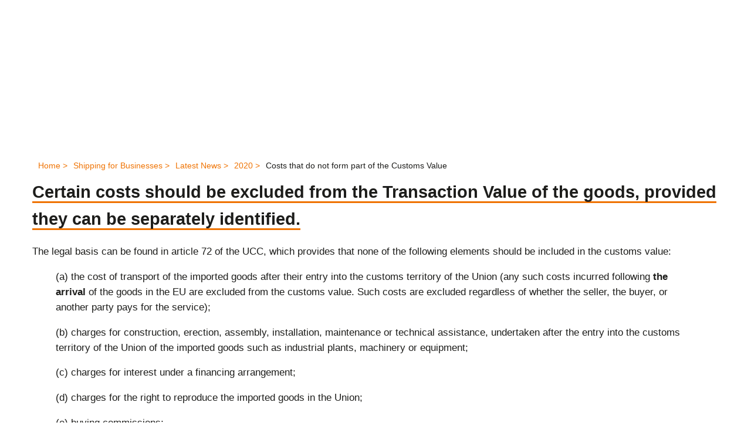

--- FILE ---
content_type: text/html; charset=utf-8
request_url: https://tudorfreight.com/logistics/latest-news/2020/costs-that-do-not-form-part-of-the-customs-value/
body_size: 8699
content:

<!DOCTYPE html>
<html xmlns="http://www.w3.org/1999/xhtml" lang="en-GB">
<head>

	<title>Costs that do not form part of the Customs Value</title>

	<meta http-equiv="X-UA-Compatible" content="IE=edge" />
	<meta charset="UTF-8">
	<meta name=viewport content="width=device-width, initial-scale=1">

	<link rel='dns-prefetch' href="//fonts.googleapis.com">
	<link rel='dns-prefetch' href="//www.gstatic.com">
	<link rel='dns-prefetch' href="//csi.gstatic.com">
	<link rel='dns-prefetch' href="//maps.googleapis.com">
	<link rel='dns-prefetch' href="//www.google.com">
	<link rel='dns-prefetch' href="//www.google-analytics.com">
	<link rel='dns-prefetch' href="//www.twitter.com">
	<link rel='dns-prefetch' href="//www.facebook.com">
	<link rel='dns-prefetch' href="//connect.facebook.net">
	<link rel='dns-prefetch' href="//www.101ltd.com">
	<link rel='dns-prefetch' href="//static.101ltd.com">

	<meta name="keywords" content="Costs that do not form part of the Customs Value" />
	<meta name="description" content="Some costs need to be excluded from the customs value of goods for the purpose of the customs declaration." />

	<link rel="canonical" href="https://tudorfreight.com/logistics/latest-news/2020/costs-that-do-not-form-part-of-the-customs-value/" />

	

		<meta name="robots" content="index, follow" />

	<meta name="dcterms.audience" content="Global" />
	<meta name="dcterms.rightsHolder" content="Tudor Freight. Copyright (c) 2026" />
	<meta name="Author" content="Tudor Freight" />
	<meta name="Generator" content="101Smart Ltd: www.101ltd.com" />
	<meta name="apple-mobile-web-app-capable" content="yes" />
	<meta name="apple-mobile-web-app-status-bar-style" content="black" />
	<meta name="format-detection" content="telephone=no" />
	<meta name="msvalidate.01" content="C6FAE67D63A95EF6906A8813E9E034D2" />




			<link rel="stylesheet" media="screen" href="/sb/bundle-css-main.css.vac404f4f9fb87e99cd1b7f4d5fa6314ed6f733a6" />


	<link rel="apple-touch-icon" sizes="180x180" href="/Images/Icons/apple-touch-icon.png">
	<link rel="icon" sizes="192x192" href="/Images/Icons/android-chrome-192x192.png" />
	<link rel="icon" type="image/png" sizes="32x32" href="/Images/Icons/favicon-32x32.png">
	<link rel="icon" type="image/png" sizes="16x16" href="/Images/Icons/favicon-16x16.png">
	<link rel="shortcut icon" href="/Images/Icons/favicon.ico">

	<script>
		var AddRecaptcha = 0;
	</script>





	
	<meta property="og:title" content="Costs that do not form part of the Customs Value" />
	<meta property="og:type" content="company" />
	<meta property="og:image" content="https://tudorfreight.com/Images/Tudor_Logo.jpg" />
	<meta property="og:url" />
	<meta property="og:site_name" content="Tudor International Freight" />
	<meta property="og:description" content="Certain costs should be excluded from the Transaction Value of the goods, provided they can be separately identified." />


	<script>
		window.dataLayer = window.dataLayer || [];
		function gtag() { dataLayer.push(arguments); }
		gtag('js', new Date());
		gtag('config', 'G-FXHWJY2R1B');

		gtag('consent', 'default', {
			'ad_storage': 'denied',
			'ad_user_data': 'denied',
			'ad_personalization': 'denied',
			'analytics_storage': 'denied'
		});
	</script>



	<!-- Start VWO Async SmartCode -->
	<link rel="preconnect" href="https://dev.visualwebsiteoptimizer.com" />
	<script type='text/javascript' id='vwoCode'>
		window._vwo_code || (function() {
		var account_id=767716,
		version=2.1,
		settings_tolerance=2000,
		hide_element='body',
		hide_element_style = 'opacity:0 !important;filter:alpha(opacity=0) !important;background:none !important;transition:none !important;',
		/* DO NOT EDIT BELOW THIS LINE */
		f=false,w=window,d=document,v=d.querySelector('#vwoCode'),cK='_vwo_'+account_id+'_settings',cc={};try{var c=JSON.parse(localStorage.getItem('_vwo_'+account_id+'_config'));cc=c&&typeof c==='object'?c:{}}catch(e){}var stT=cc.stT==='session'?w.sessionStorage:w.localStorage;code={nonce:v&&v.nonce,library_tolerance:function(){return typeof library_tolerance!=='undefined'?library_tolerance:undefined},settings_tolerance:function(){return cc.sT||settings_tolerance},hide_element_style:function(){return'{'+(cc.hES||hide_element_style)+'}'},hide_element:function(){if(performance.getEntriesByName('first-contentful-paint')[0]){return''}return typeof cc.hE==='string'?cc.hE:hide_element},getVersion:function(){return version},finish:function(e){if(!f){f=true;var t=d.getElementById('_vis_opt_path_hides');if(t)t.parentNode.removeChild(t);if(e)(new Image).src='https://dev.visualwebsiteoptimizer.com/ee.gif?a='+account_id+e}},finished:function(){return f},addScript:function(e){var t=d.createElement('script');t.type='text/javascript';if(e.src){t.src=e.src}else{t.text=e.text}v&&t.setAttribute('nonce',v.nonce);d.getElementsByTagName('head')[0].appendChild(t)},load:function(e,t){var n=this.getSettings(),i=d.createElement('script'),r=this;t=t||{};if(n){i.textContent=n;d.getElementsByTagName('head')[0].appendChild(i);if(!w.VWO||VWO.caE){stT.removeItem(cK);r.load(e)}}else{var o=new XMLHttpRequest;o.open('GET',e,true);o.withCredentials=!t.dSC;o.responseType=t.responseType||'text';o.onload=function(){if(t.onloadCb){return t.onloadCb(o,e)}if(o.status===200||o.status===304){_vwo_code.addScript({text:o.responseText})}else{_vwo_code.finish('&e=loading_failure:'+e)}};o.onerror=function(){if(t.onerrorCb){return t.onerrorCb(e)}_vwo_code.finish('&e=loading_failure:'+e)};o.send()}},getSettings:function(){try{var e=stT.getItem(cK);if(!e){return}e=JSON.parse(e);if(Date.now()>e.e){stT.removeItem(cK);return}return e.s}catch(e){return}},init:function(){if(d.URL.indexOf('__vwo_disable__')>-1)return;var e=this.settings_tolerance();w._vwo_settings_timer=setTimeout(function(){_vwo_code.finish();stT.removeItem(cK)},e);var t;if(this.hide_element()!=='body'){t=d.createElement('style');var n=this.hide_element(),i=n?n+this.hide_element_style():'',r=d.getElementsByTagName('head')[0];t.setAttribute('id','_vis_opt_path_hides');v&&t.setAttribute('nonce',v.nonce);t.setAttribute('type','text/css');if(t.styleSheet)t.styleSheet.cssText=i;else t.appendChild(d.createTextNode(i));r.appendChild(t)}else{t=d.getElementsByTagName('head')[0];var i=d.createElement('div');i.style.cssText='z-index: 2147483647 !important;position: fixed !important;left: 0 !important;top: 0 !important;width: 100% !important;height: 100% !important;background: white !important;display: block !important;';i.setAttribute('id','_vis_opt_path_hides');i.classList.add('_vis_hide_layer');t.parentNode.insertBefore(i,t.nextSibling)}var o=window._vis_opt_url||d.URL,s='https://dev.visualwebsiteoptimizer.com/j.php?a='+account_id+'&u='+encodeURIComponent(o)+'&vn='+version;if(w.location.search.indexOf('_vwo_xhr')!==-1){this.addScript({src:s})}else{this.load(s+'&x=true')}}};w._vwo_code=code;code.init();})();
	</script>
	<!-- End VWO Async SmartCode -->
</head>
<body itemscope itemtype="http://schema.org/WebPage">

	<header id="main-header" class="expandable-dropdown">
		
		<div class="mobile-nav">

			<button class="search-button-expander">
				<img src="/images/search-icon.svg" alt="search icon">
			</button>

			<div class="menu-btn">
				<div class="toggle">
					<input type="checkbox">
					<div>
						<div>
							<span></span>
							<span></span>
						</div>
						<svg>
							<use xlink:href="#path" />
						</svg>
						<svg>
							<use xlink:href="#path" />
						</svg>
					</div>
				</div>
				<svg xmlns="http://www.w3.org/2000/svg" style="display: none;">
					<symbol xmlns="http://www.w3.org/2000/svg" viewBox="0 0 44 44" id="path">
						<path d="M22,22 L2,22 C2,11 11,2 22,2 C33,2 42,11 42,22"></path>
					</symbol>
				</svg>
			</div>

		</div>

		<div class="container">

			<div class="header-contents">

				<a href="/" class="logo">
					<img src="/images/tudor_logo.png?v=2" alt="Tudor International Freight Limited">
				</a>

				<div class="right">
					
<nav>
	<div class="desktop-menu-close-btn"></div>
	<ul>
			<li>
				<a href="/about-us/">About Us</a>
		<div class="drop-arrow"></div>
		<div class="dropdown">
			<div class="container">
					<ul class="second-lvl">
						<li>
							<a href="/about-us/">About Us</a>
						</li>
					</ul>






					<ul class="second-lvl">
							<li>
								<a href="/about-us/work-with-us/" class="">Work With Us</a>
							</li>
					</ul>
						<ul class="second-lvl">
						</ul>
						<ul class="second-lvl">
						</ul>
			</div>
		</div>
			</li>
			<li>
				<a href="/logistics/">Shipping for Businesses</a>
		<div class="drop-arrow"></div>
		<div class="dropdown">
			<div class="container">
					<ul class="second-lvl">
						<li>
							<div class="introtitle">
								Shipping for Businesses
							</div>
							<ul class="third-lvl">
								<li>
									<a href="/logistics/" >Find Out More</a>
								</li>
							</ul>
						</li>
					</ul>


							<ul class="second-lvl">
								<li>
									<a href="/logistics/our-services/">Our Services</a>
									<ul class="third-lvl">
												<li>
													<a href="/logistics/our-services/air-freight/">Air Freight</a>
												</li>
												<li>
													<a href="/logistics/our-services/sea-freight/">Sea Freight</a>
												</li>
												<li>
													<a href="/logistics/our-services/road-freight/">Road Freight</a>
												</li>
												<li>
													<a href="/logistics/our-services/documentation/">Documentation</a>
												</li>
												<li>
													<a href="/logistics/our-services/export-services/">Export Services</a>
												</li>
												<li>
													<a href="/logistics/our-services/import-services/">Import Services</a>
												</li>
												<li>
													<a href="/logistics/our-services/courier-and-express/">Courier and Express</a>
												</li>
												<li>
													<a href="/logistics/our-services/customs-clearance/">Customs Clearance</a>
												</li>
												<li>
													<a href="/logistics/our-services/freight-packaging/">Freight Packaging</a>
												</li>
												<li>
													<a href="/logistics/our-services/warehousing/">Warehousing</a>
												</li>
									</ul>
								</li>
							</ul>
							<ul class="second-lvl">
								<li>
									<a href="/logistics/specialist/">Specialist</a>
									<ul class="third-lvl">
												<li>
													<a href="/logistics/specialist/project-logistics/">Project Logistics</a>
												</li>
												<li>
													<a href="/logistics/specialist/dangerous-goods/">Dangerous Goods</a>
												</li>
												<li>
													<a href="/logistics/specialist/charter-services/">Charter Services</a>
												</li>
												<li>
													<a href="/logistics/specialist/out-of-gauge/">Out of Gauge</a>
												</li>
												<li>
													<a href="/logistics/specialist/hand-carry/">Hand Carry</a>
												</li>
									</ul>
								</li>
							</ul>
							<ul class="second-lvl">
								<li>
									<a href="/logistics/industry/">Industry</a>
									<ul class="third-lvl">
												<li>
													<a href="/logistics/industry/aerospace/">Aerospace</a>
												</li>
												<li>
													<a href="/logistics/industry/chemicals/">Chemicals</a>
												</li>
												<li>
													<a href="/logistics/industry/exhibitions/">Exhibitions</a>
												</li>
												<li>
													<a href="/logistics/industry/manufacturing/">Manufacturing</a>
												</li>
												<li>
													<a href="/logistics/industry/energy/">Energy</a>
												</li>
												<li>
													<a href="/logistics/industry/technology/">Technology</a>
												</li>
									</ul>
								</li>
							</ul>




					<ul class="second-lvl">
							<li>
								<a href="/logistics/request-a-quote/" class="alt">Request a Quote</a>
							</li>
							<li>
								<a href="/logistics/resources/" class="">Resources</a>
							</li>
							<li>
								<a href="/logistics/latest-news/" class="">Latest News</a>
							</li>
							<li>
								<a href="/logistics/pay-online/" class="">Pay Online</a>
							</li>
							<li>
								<a href="https://datanet.tudorfreight.com/" target="_blank" class="">DataNet</a>
							</li>
					</ul>
			</div>
		</div>
			</li>
			<li>
				<a href="/shipping-for-individuals/">Shipping for Individuals</a>
		<div class="drop-arrow"></div>
		<div class="dropdown">
			<div class="container">
					<ul class="second-lvl">
						<li>
							<div class="introtitle">
								Shipping for Individuals
							</div>
							<ul class="third-lvl">
								<li>
									<a href="/shipping-for-individuals/" >Find Out More</a>
								</li>
							</ul>
						</li>
					</ul>


							<ul class="second-lvl">
								<li>
									<a href="/how-it-works/">How It Works</a>
									<ul class="third-lvl">
												<li>
													<a href="/how-it-works/get-a-quote/">Get a Quote</a>
												</li>
												<li>
													<a href="/how-it-works/book-online/">Book Online</a>
												</li>
												<li>
													<a href="/how-it-works/collection/">Collection</a>
												</li>
												<li>
													<a href="/how-it-works/shippers-inventory/">Shippers Inventory</a>
												</li>
												<li>
													<a href="/pay-online/">Pay Online</a>
												</li>
												<li>
													<a href="/how-it-works/track-receive/">Track &amp; Receive</a>
												</li>
									</ul>
								</li>
							</ul>
							<ul class="second-lvl">
								<li>
									<a href="/services/">Services</a>
									<ul class="third-lvl">
												<li>
													<a href="/services/air-freight/">Air Freight</a>
												</li>
												<li>
													<a href="/services/door-to-door/">Door to Door</a>
												</li>
												<li>
													<a href="/services/sea-freight/">Sea Freight</a>
												</li>
												<li>
													<a href="/services/excess-baggage/">Excess Baggage</a>
												</li>
												<li>
													<a href="/services/road-freight/">Road Freight</a>
												</li>
												<li>
													<a href="/services/order-packing-materials/">Order Packing Materials</a>
												</li>
												<li>
													<a href="/services/you-buy-we-fly/">You Buy, We Fly.</a>
												</li>
												<li>
													<a href="/services/call-back-request/">Call Back Request</a>
												</li>
									</ul>
								</li>
							</ul>
							<ul class="second-lvl">
								<li>
									<a href="/shipping/">Destinations</a>
									<ul class="third-lvl">
												<li>
													<a href="/shipping/africa/">Africa</a>
												</li>
												<li>
													<a href="/shipping/asia/">Asia</a>
												</li>
												<li>
													<a href="/shipping/australasia/">Australasia</a>
												</li>
												<li>
													<a href="/shipping/europe/">Europe</a>
												</li>
												<li>
													<a href="/shipping/north-america/">North America</a>
												</li>
												<li>
													<a href="/shipping/south-america/">South America</a>
												</li>
									</ul>
								</li>
							</ul>




					<ul class="second-lvl">
							<li>
								<a href="/faq/" class="">FAQ</a>
							</li>
							<li>
								<a href="/blog/" class="">Blog</a>
							</li>
							<li>
								<a href="/pay-online/" class="">Pay Online</a>
							</li>
							<li>
								<a href="/testimonials/" class="">Testimonials</a>
							</li>
					</ul>
			</div>
		</div>
			</li>
			<li>
				<a href="/contact-us/">Contact Us</a>
			</li>
		<li class="menu-search-btn">
			<span>&nbsp;</span>
		</li>
	</ul>
</nav>


				</div>

			</div>

			<form id="searchBarForm" action="/Action/SearchForm" method="post">

	<div id="searchbar" class="searchbar">

		<div class="main-inputs">
			<input class="searchTerm" id="searchTermBar" type="text" name="searchTermBar" placeholder="What are you looking for?">
			<button class="fa fa-search searchTermBtn" />
		</div>

		<div id="searchDropdown" class="dropdown"></div>

	</div>

<input name="__RequestVerificationToken" type="hidden" value="CfDJ8Jmm_hvN_w9JsZNS4QpNBfVTLPn7y5XGBg3SoZgsUKh3GfPPi3bJcN_D-Uu2n5RLEElA0ry6qAYbZ4wwUigxTtsY5YdrvbnfUC32DmVsPVkBnImfTM0YaMM-GupFuzh19MK0l5pFemEdn2NjeoYcYMc" /></form>


		</div>

	</header>

	

<div class="header-items-holder">

		<style>
			.pageHeaderImage {
			background-image: url('/media/1790/tudorintfreight-nov18-0166-banner.jpg?format=webp');
			}

			@media (max-width: 550px) {
			.pageHeaderImage {
			background-image: url('/media/1790/tudorintfreight-nov18-0166-banner.jpg?format=webp');
			}

			.pageHeaderImage.force-mobile-form-open {
			background-image: none;
			}
			}
		</style>
		<div class="container-fluid pageHeaderImage banner-shadow main-content formContentQuoteOuter  header-has-title">

			<header class="articleHeader text-center container">
				<h1 itemprop="name">
Costs that do not form part of the Customs Value				</h1>
			</header>
		</div>



</div>



	<div class="breadcrumbs">
		<div class="container">
			<ul itemscope itemtype="http://schema.org/BreadcrumbList">

					<li itemprop="itemListElement" itemscope itemtype="http://schema.org/ListItem">

						<meta itemprop="position" content="1" />

						<a itemscope itemtype="http://schema.org/Thing" itemprop="item" id="https://tudorfreight.com/" href="https://tudorfreight.com/">

							<span itemprop="name">

								Home &gt;

							</span>

						</a>

					</li>
					<li itemprop="itemListElement" itemscope itemtype="http://schema.org/ListItem">

						<meta itemprop="position" content="2" />

						<a itemscope itemtype="http://schema.org/Thing" itemprop="item" id="https://tudorfreight.com/logistics/" href="https://tudorfreight.com/logistics/">

							<span itemprop="name">

								Shipping for Businesses &gt;

							</span>

						</a>

					</li>
					<li itemprop="itemListElement" itemscope itemtype="http://schema.org/ListItem">

						<meta itemprop="position" content="3" />

						<a itemscope itemtype="http://schema.org/Thing" itemprop="item" id="https://tudorfreight.com/logistics/latest-news/" href="https://tudorfreight.com/logistics/latest-news/">

							<span itemprop="name">

								Latest News &gt;

							</span>

						</a>

					</li>
					<li itemprop="itemListElement" itemscope itemtype="http://schema.org/ListItem">

						<meta itemprop="position" content="4" />

						<a itemscope itemtype="http://schema.org/Thing" itemprop="item" id="https://tudorfreight.com/logistics/latest-news/2020/" href="https://tudorfreight.com/logistics/latest-news/2020/">

							<span itemprop="name">

								2020 &gt;

							</span>

						</a>

					</li>

				<li itemprop="itemListElement" itemscope itemtype="http://schema.org/ListItem">

					<meta itemprop="position" content="5" />

					<span itemprop="name">

						Costs that do not form part of the Customs Value

					</span>

				</li>

			</ul>
		</div>

	</div>


<div class="container-fluid bodyContainer content container-outer-two-column">

	<div class="row">

		<div class="container">

			<main class="row">

					<div class="titlesplit">
							<div>
								<div itemprop="description" class="full-width">
									Certain costs should be excluded from the Transaction Value of the goods, provided they can be separately identified.
								</div>
							</div>
					</div>

				<article itemscope itemtype="http://schema.org/Article">
					

	<div itemprop="articleBody" class="col-xs-12 bodyText">
		<p>The legal basis can be found in article 72 of the UCC, which provides that none of the following elements should be included in the customs value:</p>
<blockquote>
<p>(a) the cost of transport of the imported goods after their entry into the customs territory of the Union (<span>any such costs incurred following </span><strong>the arrival</strong><span><span> </span>of the goods in the EU are excluded from the customs value. Such costs are excluded regardless of whether the seller, the buyer, or another party pays for the service)</span>;</p>
<p>(b) charges for construction, erection, assembly, installation, maintenance or technical assistance, undertaken after the entry into the customs territory of the Union of the imported goods such as industrial plants, machinery or equipment;</p>
<p>(c) charges for interest under a financing arrangement;</p>
<p>(d) charges for the right to reproduce the imported goods in the Union;</p>
<p>(e) buying commissions;</p>
<p>(f) import duties or other charges payable in the Union by reason of the import or sale of the goods; and</p>
<p>(g) notwithstanding the royalty element included in Article 71(1) of the UCC, payments made by the buyer for the right to distribute or resell the imported goods, if such payments are not a condition of the sale for export to the Union of the goods.</p>
</blockquote>
	</div>

				</article>

				

				
	<div class="col-xs-12 socialShareButtons">

		<div class="shareTitle">
			Share with
		</div>

		<!-- Facebook -->
		<a href="http://www.facebook.com/sharer.php?u=https://tudorfreight.com/logistics/latest-news/2020/costs-that-do-not-form-part-of-the-customs-value/" target="_blank" title="Share on Facebook" class="shareButton shareFacebook">
			<i class="fa fa-facebook"></i>
		</a>

		<!-- Twitter -->
		<a href="http://twitter.com/share?url=https://tudorfreight.com/logistics/latest-news/2020/costs-that-do-not-form-part-of-the-customs-value/&text=Costs that do not form part of the Customs Value" target="_blank" title="Share on Twitter" class="shareButton shareTwitter">
			<i class="fa fa-twitter"></i>
		</a>

		<!-- Reddit -->
		<a href="http://reddit.com/submit?url=https://tudorfreight.com/logistics/latest-news/2020/costs-that-do-not-form-part-of-the-customs-value/&title=Costs that do not form part of the Customs Value" target="_blank" title="Share on Reddit" class="shareButton shareReddit">
			<i class="fa fa-reddit"></i>
		</a>

		<!-- LinkedIn -->
		<a href="http://www.linkedin.com/shareArticle?mini=true&url=https://tudorfreight.com/logistics/latest-news/2020/costs-that-do-not-form-part-of-the-customs-value/" target="_blank" title="Share via LinkedIn" class="shareButton shareLinkedIn">
			<i class="fa fa-linkedin"></i>
		</a>

		<!-- Email -->
		<a href="mailto:?Subject=Costs that do not form part of the Customs Value&Body=I%20saw%20this%20and%20thought%20of%20you!%20 https://tudorfreight.com/logistics/latest-news/2020/costs-that-do-not-form-part-of-the-customs-value/" title="Share via Email" class="shareButton shareEmail">
			<i class="fa fa-envelope-o"></i>
		</a>

	</div>


				





			</main>


		</div>

	</div>

</div>




	<footer>
	<div class="container">
		<div class="footer-links">
			<ul>
				<li>
					<a href="/">Home</a>
				</li>
			</ul>
					<ul>
						<li>
							<a href="/about-us/">About Us</a>
				<ul>
							<li><a href="/about-us/work-with-us/" title="Work With Us | Tudor International Freight">Work With Us</a></li>
				</ul>
						</li>
					</ul>
					<ul>
						<li>
							<a href="/logistics/">Shipping for Businesses</a>
				<ul>
							<li><a href="/logistics/our-services/" title="Our Services | Tudor International Freight">Our Services</a></li>
							<li><a href="/logistics/specialist/" title="Specialist | Tudor International Freight">Specialist</a></li>
							<li><a href="/logistics/industry/" title="Industry | Tudor International Freight">Industry</a></li>
							<li><a href="/logistics/request-a-quote/" title="Request a Quote | Tudor International Freight">Request a Quote</a></li>
							<li><a href="/logistics/resources/" title="Resources | Tudor International Freight">Resources</a></li>
							<li><a href="/logistics/latest-news/" title="Latest News | Tudor International Freight">Latest News</a></li>
							<li><a href="/logistics/pay-online/" title="Pay Online | Tudor International Freight">Pay Online</a></li>
							<li><a href="https://datanet.tudorfreight.com/" title="DataNet | Tudor International Freight">DataNet</a></li>
				</ul>
						</li>
					</ul>
					<ul>
						<li>
							<a href="/shipping-for-individuals/">Shipping for Individuals</a>
				<ul>
							<li><a href="/how-it-works/" title="How It Works | Tudor International Freight">How It Works</a></li>
							<li><a href="/services/" title="Services | Tudor International Freight">Services</a></li>
							<li><a href="/shipping/" title="Destinations | Tudor International Freight">Destinations</a></li>
							<li><a href="/faq/" title="FAQ | Tudor International Freight">FAQ</a></li>
							<li><a href="/blog/" title="Blog | Tudor International Freight">Blog</a></li>
							<li><a href="/pay-online/" title="Pay Online | Tudor International Freight">Pay Online</a></li>
							<li><a href="/testimonials/" title="Testimonials | Tudor International Freight">Testimonials</a></li>
				</ul>
						</li>
					</ul>
					<ul>
						<li>
							<a href="/contact-us/">Contact Us</a>
								<ul>
									<li itemscope itemtype="https://schema.org/Organization">
										<address>
											<span itemprop="name">Tudor International Freight</span><br />
											<span itemprop="address" itemscope itemtype="https://schema.org/PostalAddress">
												<span itemprop="streetAddress">
													Low Hall Business Park<br />
													Low Hall Road<br />
													Horsforth
												</span><br />
												<span itemprop="addressLocality">Leeds</span><br /><span itemprop="postalCode">LS18 4EF</span><br />
												<span itemprop="addressCountry">UK</span>
											</span>
										</address><br />
										T: <a href="tel:+443331234747" title="Call us on +44 (0) 333 1234 747"><span itemprop="telephone">+44 (0) 333 1234 747</span></a><br />
										E: <a href="mailto:sales@tudorfreight.com"><span itemprop="email">sales@tudorfreight.com</span></a>
									</li>
								</ul>
						</li>
					</ul>
			<ul class="social">
				<li>
					<h3>Follow Us</h3>
				</li>
				<li>
					<a target="_blank" href="https://www.facebook.com/excess.baggage.shipping" class="facebook">Facebook</a>
				</li>
				<li>
					<a target="_blank" href="https://www.linkedin.com/company/tudor-international-freight-limited" class="linkedin">LinkedIn</a>
				</li>
			</ul>
		</div>
		<div class="btm">
			<ul>
				<li><a href="/terms/">Terms</a></li>
				<li><a href="/privacy/">Privacy</a></li>
				<li><a href="/site-map/">Sitemap</a></li>
			</ul>

			<div>&copy; Copyright 2026</div>
			<div>Company Registration Number: 02586291</div>
		</div>
				<div class="btm">
					We improve our products and advertising by using Microsoft Clarity to see how you use our website. By using our site, you agree that we and Microsoft can collect and use this data.
				</div>
	</div>
</footer>

<script>


	function allConsentGranted() {
		gtag('consent', 'update', {
		'ad_user_data': 'granted',
		'ad_personalization': 'granted',
		'ad_storage': 'granted',
		'analytics_storage': 'granted'
		});

		window.clarity('consent');

		console.log('consent set');
	}

	var _hsp = (window._hsp = window._hsp || []);

	_hsp.push([
		'addPrivacyConsentListener',
		function (consent) {

			if(consent.categories.analytics && consent.categories.advertisement && consent.categories.functionality){
				allConsentGranted();
			}
		},
	]);
</script>


<script src="/sb/bundle-js-main.js.vac404f4f9fb87e99cd1b7f4d5fa6314ed6f733a6"></script>


		<script type="text/javascript">
			(function(c,l,a,r,i,t,y){
			    c[a]=c[a]||function(){(c[a].q=c[a].q||[]).push(arguments)};
			    t=l.createElement(r);t.async=1;t.src="https://www.clarity.ms/tag/"+i;
			    y=l.getElementsByTagName(r)[0];y.parentNode.insertBefore(t,y);
			})(window, document, "clarity", "script", "p7qrzy7yb4");
		</script>



	<link media="none" onload="this.onload=null;this.removeAttribute('media');" rel="stylesheet" crossorigin="anonymous" href="/css/font-awesome.min.css">

	<link media="none" onload="this.onload=null;this.removeAttribute('media');" rel="stylesheet" crossorigin="anonymous" href="https://fonts.googleapis.com/css?family=Courgette&amp;display=swap">
	

</body>
</html>
